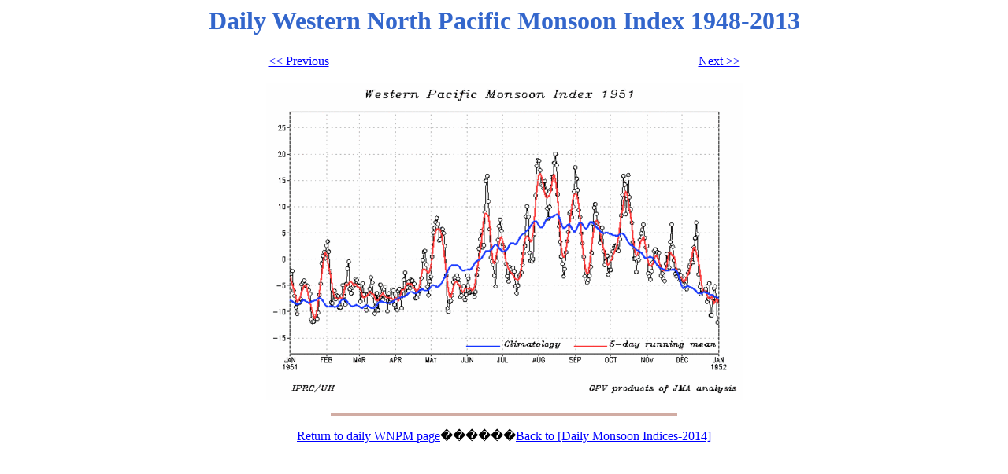

--- FILE ---
content_type: text/html; charset=UTF-8
request_url: https://apdrc.soest.hawaii.edu/projects/monsoon/wnpmidx/wnpmidx-1951.day.html
body_size: 1247
content:
<!DOCTYPE HTML PUBLIC "-//W3C//DTD HTML 4.01 Transitional//EN">
<HTML LANG="ja">
<HEAD>
<META http-equiv="Content-Type" content="text/html; charset=Shift_JIS">
<META name="GENERATOR" content="snanail Version 2.18">
<TITLE>Daily Western North Pacific Monsoon Index 1948-2013</TITLE>

<STYLE type="text/css">
<!--
H1.TITLE {
font-size : 18 pt;
font-family : "Times New Roman";
color : #3366cc;
}
-->
</STYLE>

</HEAD>
<BODY BGCOLOR="#FFFFFF" LINK="#0000FF" VLINK="#008000" ALINK="#FF0000">
<CENTER>
<H1 class="TITLE">Daily Western North Pacific Monsoon Index 1948-2013</H1>
<P>
<TABLE BORDER="0" WIDTH="605">
<TR>
  <TD WIDTH="20%" ALIGN="LEFT"><A HREF="wnpmidx-1950.day.html"><< Previous</A></TD>
  <TD WIDTH="60%" ALIGN="CENTER"><BR></TD>
  <TD WIDTH="20%" ALIGN="RIGHT"><A HREF="wnpmidx-1952.day.html">Next >></A></TD>
</TR>
</TABLE>
</P>
<IMG SRC="image/wnpmidx-1951.day.gif" BORDER="0" WIDTH="605" HEIGHT="403" ALT="wnpmidx-1951.day.gif">
<P>
<TABLE BORDER="2" CELLPADDING="4" CELLSPACING="0" BORDERCOLOR="#D1ACA3" BGCOLOR="#FFFFFF" WIDTH="440">
</TABLE>
</P>
</CENTER>
<P>
<CENTER>
<A HREF="index.html">Return to daily WNPM page</A>������<A HREF="../realtime-monidx.html">Back to [Daily Monsoon Indices-2014]</A>
</CENTER>
</P>
</BODY>
</HTML>